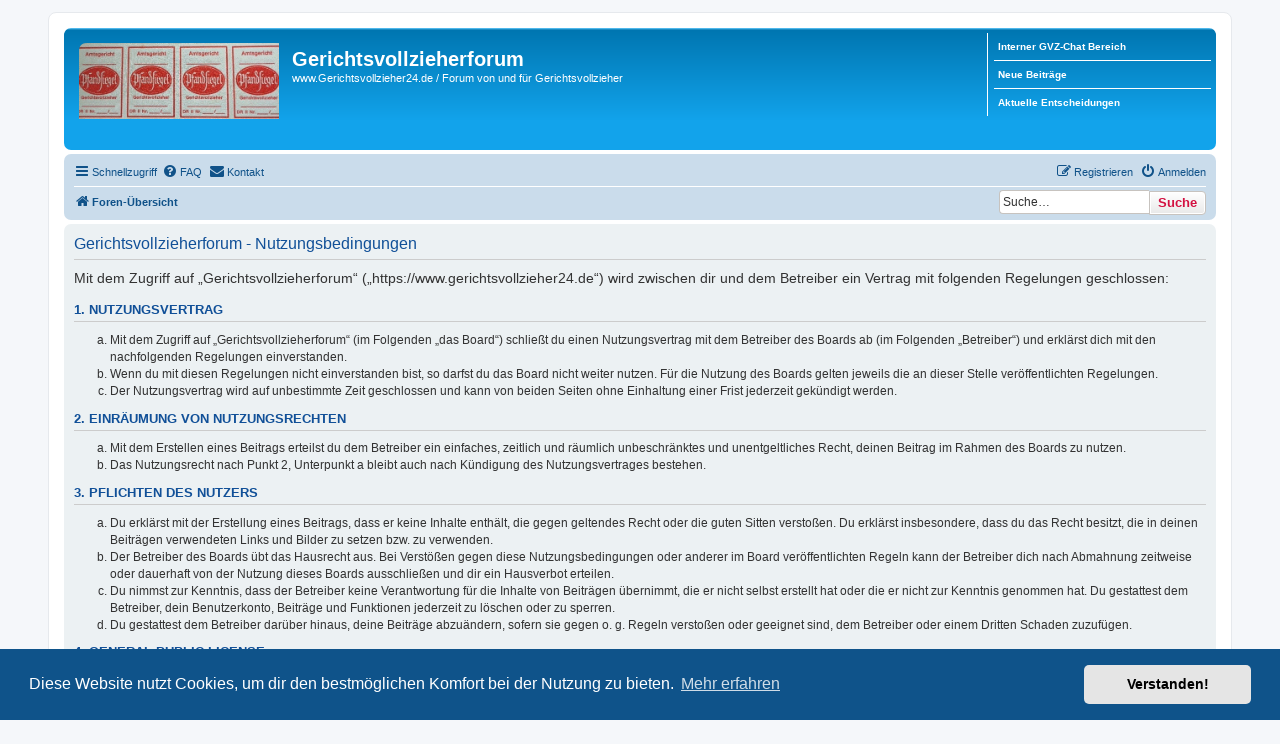

--- FILE ---
content_type: text/css
request_url: https://gerichtsvollzieher24.de/ext/kirk/checkinggroupmembership/styles/all/theme/chgmsp.css?assets_version=298
body_size: -136
content:
/* chgmsp.css
------------- */